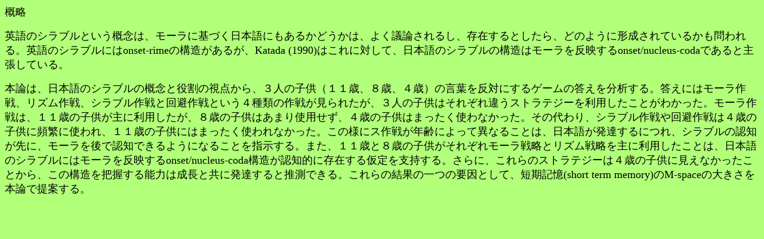

--- FILE ---
content_type: text/html
request_url: http://www2.kumagaku.ac.jp/teacher/~judy/gyoseki/34moragraphy.htm
body_size: 1106
content:
<!doctype html public "-//w3c//dtd html 4.0 transitional//en">
<html>
<head>
   <meta http-equiv="Content-Type" content="text/html; charset=Shift_JIS">
   <meta name="GENERATOR" content="Mozilla/4.77 [en] (Windows NT 5.0; U) [Netscape]">
   <title>singapore</title>
</head>
<body text="#000000" bgcolor="#B2FF7A" link="#0000FF" vlink="#551A8B" alink="#0000FF">
<font size=+1>概略</font><font size=+1></font>
<p><font size=+1>英語のシラブルという概念は、モーラに基づく日本語にもあるかどうかは、よく議論されるし、存在するとしたら、どのように形成されているかも問われる。英語のシラブルにはonset-rimeの構造があるが、Katada
(1990)はこれに対して、日本語のシラブルの構造はモーラを反映するonset/nucleus-codaであると主張している。</font><font size=+1></font>
<p><font size=+1>本論は、日本語のシラブルの概念と役割の視点から、３人の子供（１１歳、８歳、４歳）の言葉を反対にするゲームの答えを分析する。答えにはモーラ作戦、リズム作戦、シラブル作戦と回避作戦という４種類の作戦が見られたが、３人の子供はそれぞれ違うストラテジーを利用したことがわかった。モーラ作戦は、１１歳の子供が主に利用したが、８歳の子供はあまり使用せず、４歳の子供はまったく使わなかった。その代わり、シラブル作戦や回避作戦は４歳の子供に頻繁に使われ、１１歳の子供にはまったく使われなかった。この様にス作戦が年齢によって異なることは、日本語が発達するにつれ、シラブルの認知が先に、モーラを後で認知できるようになることを指示する。また、１１歳と８歳の子供がそれぞれモーラ戦略とリズム戦略を主に利用したことは、日本語のシラブルにはモーラを反映するonset/nucleus-coda構造が認知的に存在する仮定を支持する。さらに、これらのストラテジーは４歳の子供に見えなかったことから、この構造を把握する能力は成長と共に発達すると推測できる。これらの結果の一つの要因として、短期記憶(short
term memory)のM-spaceの大きさを本論で提案する。</font>
<br><font size=+1></font>&nbsp;
<br><font size=+1></font>&nbsp;
<br><font size=+1></font>&nbsp;
<br><font size=+1></font>&nbsp;
<br>&nbsp;
</body>
</html>
